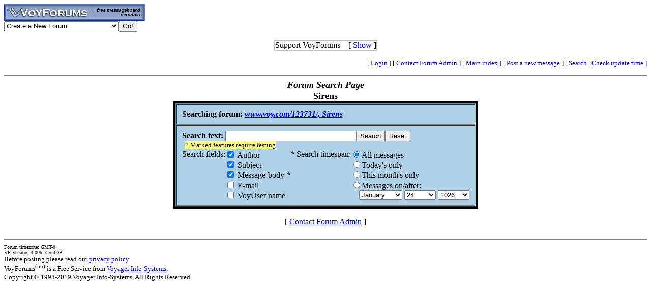

--- FILE ---
content_type: text/html; charset=utf-8
request_url: http://www.voy.com/123731/search.html
body_size: 3384
content:
<html>
<head>
 <title>VoyForums: [Search] Sirens</title>
 <style type="text/css"><!--
.cb{background-color:#000000}
.chd{background-color:#69a0c0;font-family:arial;font-weight:bold;color:#ffffff}
.c1{background-color:#aed1e8}
.c2{background-color:#bee1f8}
.cp{background-color:#aed1e8}
.va{font-style:italic;font-weight:bolder}
.vu{font-style:italic;font-weight:bold}
.ttm{font-size:9pt}
//--></style>
</head>
<body bgcolor="#FFFFFF"><!-- <div style="color:white; background-color:black; border: inset 1px solid; padding:2px; font-family:arial,helvetica,sans-serif; font-size:9pt; text-align: center"><b>&nbsp; Saturday, June 25, 2016 - Member logins with Firefox should now be operational.</b></div>-->

<div class=hwr>
 <div><a href=/><img border=0 alt="VoyForums" src="/images/logo/vf.277x33.bl.gif" width=277 height=33></a></div>
 <div><form id=navf method=POST action="/cgi/nav" name=navform><select name=nav onChange="javascript:navform.submit()">
<option value=signup>Create a New Forum
<option value=fowner>Admin Login
<option value=vulogin>Member Login
<option value=contrib>Contribute to Voyager
<option value=search>Search VoyForums
<option value=help>Help Desk
<option value=exchange>VoyForums Exchange
<option value=cat>VoyForums Directory/Categories

<option value=home>VoyForums Homepage
<option value=news>VoyForums News
<option value=faq>FAQ - Frequently Asked Questions
</select><input type=submit value="Go!">
</form>
 </div>
</div>
<div class=hwr>
 <div>
<script type='text/javascript'>
doncook="vfdonhide";
function getcook(name) {
// Get name followed by anything except a semicolon
 /* alert("Cookies: " + document.cookie); */
 var cookiestring=RegExp(""+name+"[^;]+").exec(document.cookie);
 return decodeURIComponent(!!cookiestring ? cookiestring.toString().replace(/^[^=]+./,"") : "");
}
function showme() {
    document.getElementById("donareasmall").style.display="none";
    document.getElementById("donarea").style.display="block";
}
function hideme() {
    document.getElementById("donareasmall").style.display="inline-block";
    document.getElementById("donarea").style.display="none";
}
function sethide(val) {
    cookstr=doncook+"="+val.toString()+"; expires=Mon, 23 Feb 2026 02:39:56 GMT; path=/";
    /* alert("Setting " + cookstr); */
    document.cookie = cookstr;
    /* Wed Feb 20 04:02:39 2019 */
    if (val) { hideme(); }
    else { showme(); }
}
function donexp(name) {
    document.cookie=name+"=; expires=Thu, 01 Jan 1970 00:00:00 GMT;path=/";
}
</script>


<div id=donareawrap style="text-align:center;">
<div id=donareasmall style="border:2px solid #c0c0c0; text-align:center; display: inline-block;">
 <div style="inline-block; float:right; padding-left:1em;">
  [ <span style='color:blue' onclick='sethide(0)'>Show</span> ]
 </div>
 Support VoyForums
</div>

<div id=donarea style="border:2px solid #c0c0c0; padding: .3em .5em .3em .5em; background: white; text-align:left; display: block">
 <div style="inline-block; float:right; padding-left: 1em;">
  [ <span style='color:blue' onclick='sethide(1)'>Shrink</span> ]
 </div>

<b>VoyForums Announcement:</b>
Programming and providing support for this service has been a labor
of love since 1997.  We are one of the few services online who values our users'
privacy, and have never sold your information.  We have even fought hard to defend your
privacy in legal cases; however, we've done it with almost no financial support -- paying out of pocket
to continue providing the service. Due to the issues imposed on us by advertisers, we
also stopped hosting most ads on the forums many years ago. We hope you appreciate our efforts.

<p>Show your support by donating any amount. (Note: We are still technically a for-profit company, so your
contribution is not tax-deductible.)
PayPal Acct: <img src='https://www.voy.com/img/sig/e_vf_payments.png'>
Feedback: <img src='https://www.voy.com/img/sig/e_vf_gmail.png'>

<p><b>Donate to VoyForums</b> (PayPal)<b>:</b>
<form action="https://www.paypal.com/cgi-bin/webscr" method="post" target="_top">
<input type="hidden" name="cmd" value="_s-xclick" />
<input type="hidden" name="hosted_button_id" value="QEGUECBZZFVTG" />
<input type="image" src="https://www.paypalobjects.com/en_US/i/btn/btn_donateCC_LG.gif" border="0" name="submit" title="PayPal - The safer, easier way to pay online!" alt="Donate with PayPal button" />
<img alt="" border="0" src="https://www.paypal.com/en_US/i/scr/pixel.gif" width="1" height="1" />
</form>

</div>
</div>

<script>
var hideval = getcook(doncook);
if (hideval == null || hideval == "") { hideval=1; }
else { hideval = parseInt(hideval, 10); }
/* alert("Current hideval: " + hideval.toString()); */
if (hideval) { hideme(); }
else { showme(); }
</script>

</div>
</div>
<p>
<table width="100%" border=0 cellpadding=0 cellspacing=0><tr>
<td align=right><font size=-1>
[&nbsp<a href="https://www.voyager.com/members/?fid=123731">Login</a> ] [&nbsp;<a href="/fcgi/contact?fid=123731">Contact&nbsp;Forum&nbsp;Admin</a>&nbsp] [&nbsp;<a href="/123731/">Main&nbsp;index</a>&nbsp] [&nbsp<a href="/123731/newpost.html">Post&nbsp;a&nbsp;new&nbsp;message</a>&nbsp] [&nbsp<a href="/123731/search.html">Search</a> |
<a href="/fcgi/update?f=123731">Check&nbsp;update&nbsp;time</a>
]</font></td></tr></table>
<hr size=1 noshade>
<center>
<font size=+1><b>
 <i>Forum Search Page</i><br>
Sirens<br>
</b></font>


<form method=POST action=/123731/search>
<table  border=0 bgcolor=000000 cellpadding=2 class=cb><tr><td><table  border=1 cellpadding=10 cellspacing=1 bgcolor=AED1E8><tr><td>
  <b>Searching forum: <i><a href="/123731/">www.voy.com/123731/, Sirens</a></i>
</td></tr><tr><td>
  <b>Search text:</b> <input type=text size=30 name=txt><input type=submit value="Search"><input type=reset value="Reset"><br>
	<font size=-1>&nbsp; <span style='background: #ffff80'>* Marked features require testing</span><br>
  <span style="margin-left: 20pt">
   <table border=0 cellpadding=0 cellspacing=0><tr><td valign=top>
     Search&nbsp;fields:
    </td><td valign=top><nobr>
     <input type=checkbox checked name=s_n>&nbsp;Author<br>
     <input type=checkbox checked name=s_s>&nbsp;Subject<br>
     <input type=checkbox checked name=s_m>&nbsp;Message-body *<br>
     <input type=checkbox name=s_e>&nbsp;E-mail<br>
     <input type=checkbox name=s_u>&nbsp;VoyUser&nbsp;name
    </nobr></td>
    <td valign=top>
     * Search timespan:
    </td><td valign=top><nobr>
     <input type=radio name=ds value="" checked>All messages<br>
     <input type=radio name=ds value=t>Today's only<br>
     <input type=radio name=ds value=m>This month's only<br>
     <input type=radio name=ds value=f>Messages on/after:<br>
     &nbsp; &nbsp;
		   <select name=d_m>
				 <option value="01">January
				 <option value=''>----------
				 <option value=1>January
				 <option value=2>February
				 <option value=3>March
				 <option value=4>April
				 <option value=5>May
				 <option value=6>June
				 <option value=7>July
				 <option value=8>August
				 <option value=9>September
				 <option value=10>October
				 <option value=11>November
				 <option value=12>December
			 </select>
      <select name=d_d>
				<option value="24">24
				<option value=''>----------
				<option>1<option>2<option>3<option>4<option>5<option>6<option>7<option>8<option>9<option>10<option>11<option>12<option>13<option>14<option>15<option>16<option>17<option>18<option>19<option>20<option>21<option>22<option>23<option>24<option>25<option>26<option>27<option>28<option>29<option>30<option>31
			</select>
      <select name=d_y>
				<option value="2026">2026
				<option value=''>----------
				<option>1997<option>1998<option>1999<option>2000<option>2001<option>2002<option>2003<option>2004<option>2005<option>2006<option>2007<option>2008<option>2009<option>2010<option>2011<option>2012<option>2013<option>2014
			</select>

    </nobr></td>
   </tr></table>
  </span>
</td></tr></table>
</tr></td></table></form>
</center><p>


<center>[ <a href="/fcgi/contact?fid=123731">Contact Forum Admin</a> ]</center><br><hr size=1 noshade>
<table width="100%" border=0 cellpadding=0 cellspacing=0><tr><td valign=top>
<font size=-2>Forum timezone: GMT-8<br>VF Version: 3.00b, ConfDB:<br></font><font size=-1>Before posting please read our <a href="/privacy.html">privacy policy</a>.<br>VoyForums<sup>(tm)</sup> is a Free Service from <a href="http://www.voyager.com">Voyager Info-Systems</a>.<br>Copyright &copy 1998-2019 Voyager Info-Systems.  All Rights Reserved.</font>
</td><td valign=top align=right>
</td></tr></table>
<br><br><br><br><br></body></html>
